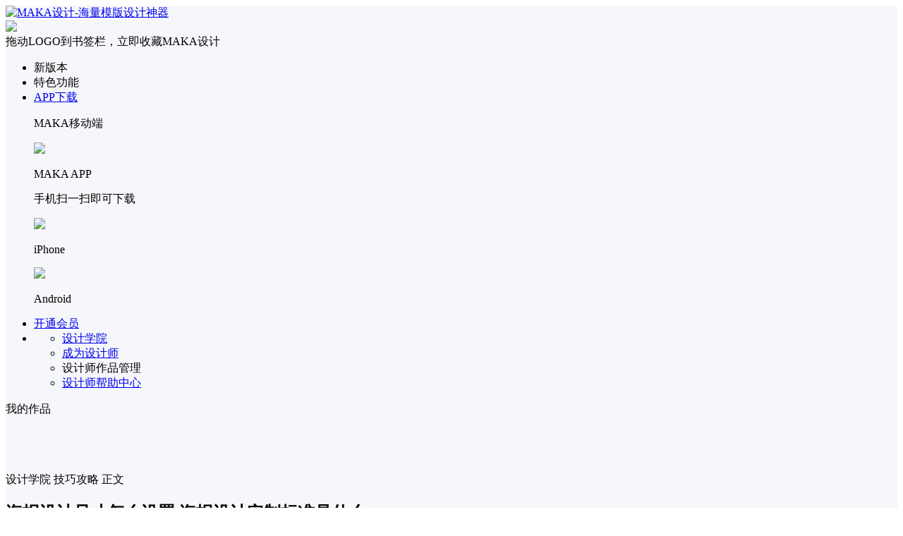

--- FILE ---
content_type: text/html; charset=utf-8
request_url: https://www.maka.im/baike/11703.html
body_size: 14784
content:
<!doctype html>
<html data-n-head-ssr>
<head>
<title>海报设计尺寸怎么设置  海报设计定制标准是什么_MAKA设计学院</title><meta data-n-head="ssr" data-hid="description" name="description" content="现在各行各业都会运用海报来实现推广宣传的目的，然而市面上的海报尺寸大小却各不相同，你是不是也迷惑于应该如何设置尺寸才对呢？不用着急，MAKA小编这就详细告诉你！"><meta data-n-head="ssr" data-hid="keywords" name="keywords" content="海报设计尺寸,海报设计,海报"><meta data-n-head="ssr" charset="utf-8"><meta data-n-head="ssr" name="viewport" content="width=device-width, initial-scale=1"><meta data-n-head="ssr" name="renderer" content="webkit"><meta data-n-head="ssr" http-equiv="X-UA-Compatible" content="IE=edge,chrome=1"><meta data-n-head="ssr" name="baidu-site-verification" content="IR7k5brZFj"><meta data-n-head="ssr" name="360-site-verification" content="5cb0135dbcbcf814448966e987978271"><meta data-n-head="ssr" name="sogou_site_verification" content="wtft9B8r75"><meta data-n-head="ssr" name="shenma-site-verification" content="0250176d083ef8c0dc55adfe86d80fb7_1502160136"><link data-n-head="ssr" rel="dns-prefetch" href="https://sensor-push.maka.im"><link data-n-head="ssr" rel="dns-prefetch" href="https://hm.baidu.com"><link data-n-head="ssr" rel="icon" type="image/x-icon" href="https://img1.maka.im/favicon.ico"><script data-n-head="ssr" src="/js/script.js"></script><script data-n-head="ssr" src="/js/script-prod.js"></script><script data-n-head="ssr" src="https://res.maka.im/assets/sensordata/sensorsdata.min.js"></script><script data-n-head="ssr" src="/js/initSentry.js"></script><script data-n-head="ssr">
      (function(){
        var bp = document.createElement('script');
        var curProtocol = window.location.protocol.split(':')[0];
        if (curProtocol === 'https'){
          bp.src = 'https://zz.bdstatic.com/linksubmit/push.js';
        }
        else{
          bp.src = 'http://push.zhanzhang.baidu.com/push.js';
        }
        var s = document.getElementsByTagName("script")[0];
        s.parentNode.insertBefore(bp, s);
      })();
      </script><script data-n-head="ssr">
      var _hmt = _hmt || [];
      (function() {
        var hm = document.createElement("script");
        hm.src = "https://hm.baidu.com/hm.js?55f0d859feb3805d726740a3e6b039d6";
        var s = document.getElementsByTagName("script")[0]; 
        s.parentNode.insertBefore(hm, s);
      })();
      </script><script data-n-head="ssr" src="https://www.googletagmanager.com/gtag/js?id=G-5319RHCMGC"></script><script data-n-head="ssr" id="google-analytics" strategy="afterInteractive"> window.dataLayer = window.dataLayer || [];
      function gtag() { dataLayer.push(arguments); }
      gtag('js', new Date());
  
      gtag('config', 'G-5319RHCMGC');</script><link rel="preload" href="https://res.maka.im/cdn/store4/release/prod-3e545e5874b328e6.js" as="script"><link rel="preload" href="https://res.maka.im/cdn/store4/release/prod-6f4160edf2cf4a3f.js" as="script"><link rel="preload" href="https://res.maka.im/cdn/store4/release/prod-8261502094060359.css" as="style"><link rel="preload" href="https://res.maka.im/cdn/store4/release/prod-460e4044d8d3fc23.js" as="script"><link rel="preload" href="https://res.maka.im/cdn/store4/release/prod-07cb5f7f12d89fec.css" as="style"><link rel="preload" href="https://res.maka.im/cdn/store4/release/prod-26f803ec2db698e7.js" as="script"><link rel="preload" href="https://res.maka.im/cdn/store4/release/prod-3b08ef7eb6735969.css" as="style"><link rel="preload" href="https://res.maka.im/cdn/store4/release/prod-16e525dd71352549.js" as="script"><link rel="preload" href="https://res.maka.im/cdn/store4/release/prod-e57bbbcff1d5fb17.css" as="style"><link rel="preload" href="https://res.maka.im/cdn/store4/release/prod-99248447c790b5d2.js" as="script"><link rel="preload" href="https://res.maka.im/cdn/store4/release/prod-b613bbb226f4cd85.css" as="style"><link rel="preload" href="https://res.maka.im/cdn/store4/release/prod-9b3f9b61373d0f4e.js" as="script"><link rel="stylesheet" href="https://res.maka.im/cdn/store4/release/prod-8261502094060359.css"><link rel="stylesheet" href="https://res.maka.im/cdn/store4/release/prod-07cb5f7f12d89fec.css"><link rel="stylesheet" href="https://res.maka.im/cdn/store4/release/prod-3b08ef7eb6735969.css"><link rel="stylesheet" href="https://res.maka.im/cdn/store4/release/prod-e57bbbcff1d5fb17.css"><link rel="stylesheet" href="https://res.maka.im/cdn/store4/release/prod-b613bbb226f4cd85.css">
</head>
<body class="webp" data-n-head="%7B%22class%22:%7B%22ssr%22:%5B%22webp%22%5D%7D%7D">
<div data-server-rendered="true" id="__nuxt"><!----><div id="__layout"><div class="app" style="background-color:#F5F7FA;" data-v-3016e59b><div class="app-header-wrapper" data-v-3016e59b><!----> <div class="app-header" data-v-00952861 data-v-3016e59b><div class="app-header-left" data-v-00952861><div class="maka-logo" data-v-00952861><a href="/" title="MAKA官网" data-v-00952861><img src="https://res.maka.im/platV5Cms/homepage/icon/Group22%402x.png?x-oss-process=image/format,webp" alt="MAKA设计-海量模版设计神器" data-v-00952861></a> <div class="favorites-guide-mask" data-v-00952861><img src="https://res.maka.im/assets/store4/header/favorites_guide_arrow_v2.png" class="arrow" data-v-00952861> <div class="content" data-v-00952861>拖动LOGO到书签栏，立即收藏MAKA设计</div></div></div></div> <div class="app-header-center between" data-v-00952861><ul class="maka-nav" data-v-00952861 data-v-00952861><li class="task-hall-btn" data-v-00952861>
          新版本
        </li> <!----> <li data-v-00952861><span data-v-00952861><a title="特色功能" data-v-00952861>
              特色功能
            </a> <div class="mk-popover mk-popover-bottom-center no-padding template-category"><div class="mk-popover-main"><div class="mk-popover-arrow"></div><div class="mk-popover-wrapper"><!----><div class="mk-popover-content"><div class="tabs" data-v-6c39cdb2 data-v-00952861><div class="tabs-header" data-v-6c39cdb2></div> <div class="tabs-body" data-v-6c39cdb2></div></div></div></div></div></div></span></li> <li data-v-00952861><span data-v-00952861><a href="https://www.maka.im/download.html" title="APP下载" data-v-00952861>
              APP下载
            </a> <div class="mk-popover mk-popover-bottom-center no-padding template-category"><div class="mk-popover-main"><div class="mk-popover-arrow"></div><div class="mk-popover-wrapper"><!----><div class="mk-popover-content"><div class="app-download" data-v-233105f7 data-v-00952861><p class="title" data-v-233105f7>MAKA移动端</p> <img src="https://res.maka.im/cdn/store4/release/prod-img/888acb80.png" class="qr-code" data-v-233105f7> <p class="tit" data-v-233105f7>MAKA APP</p> <p class="desc" data-v-233105f7>手机扫一扫即可下载</p> <div class="device" data-v-233105f7><div class="device-item" data-v-233105f7><img src="https://res.maka.im/cdn/store4/release/prod-img/2dc45a4f.png" data-v-233105f7> <p class="desc" data-v-233105f7>iPhone</p></div> <div class="device-item" data-v-233105f7><img src="https://res.maka.im/cdn/store4/release/prod-img/a57cf20f.png" data-v-233105f7> <p class="desc" data-v-233105f7>Android</p></div></div></div></div></div></div></div></span></li> <li data-track="{&quot;name&quot;:&quot;home_tab_vip&quot;,&quot;data&quot;:&quot;vip_entry_show&quot;}" class="to-vip" data-v-00952861><span data-v-00952861><a href=" https://www.maka.im/mk-web-store-v7/makapc/vip-personal" title="开通会员" data-v-00952861>
              开通会员
            </a><div class="mk-popover mk-popover-bottom-center no-padding template-category vip-poppver"><div class="mk-popover-main"><div class="mk-popover-arrow"></div><div class="mk-popover-wrapper"><!----><div class="mk-popover-content"></div></div></div></div></span> <div class="badge" style="display:none;" data-v-00952861><span data-v-00952861></span> <span class="badge_arr" style="border-color:transparent undefined;" data-v-00952861></span></div></li> <li data-v-00952861><span data-v-00952861><a data-v-00952861><span class="admin-icon admin-icon-more" data-v-00952861></span></a> <div class="mk-popover mk-popover-bottom-center no-padding "><div class="mk-popover-main"><div class="mk-popover-arrow"></div><div class="mk-popover-wrapper"><!----><div class="mk-popover-content"><div class="mk-menu" data-v-00952861><ul><li class="mk-menu-item"><a href="https://www.maka.im/baike" target="_blank"><i class="mk-menu-item-icon mk-icon mk-icon-shejixueyuan1"></i><!----><!----><span class="mk-menu-item-title">设计学院</span><!----></a></li><li class="mk-menu-item"><a href="https://www.maka.im/workspace/landingPage"><i class="mk-menu-item-icon mk-icon mk-icon-kehuduanxiazai"></i><!----><!----><span class="mk-menu-item-title">成为设计师</span><!----></a></li><li class="mk-menu-item"><a><i class="mk-menu-item-icon mk-icon mk-icon-woshishejishicopy"></i><!----><!----><span class="mk-menu-item-title">设计师作品管理</span><!----></a></li><li class="mk-menu-item"><a href="https://maka.s2.udesk.cn/hc/categories/16507" target="_blank"><i class="mk-menu-item-icon mk-icon mk-icon-helpcopy1x"></i><!----><!----><span class="mk-menu-item-title">设计师帮助中心</span><!----></a></li></ul></div></div></div></div></div></span></li></ul></div> <div class="app-header-right" data-v-00952861><div class="right-nav" data-v-00952861><!----> <div class="btn work-btn" data-v-00952861><span class="work-title" data-v-00952861>
          我的作品
        </span></div> <!----><!----><!----></div></div></div></div> <div class="app-main" data-v-3016e59b><!----> <div class="app-content hidden-nav" style="margin-top:79px;display:block;" data-v-3016e59b><div data-v-3016e59b><div class="article-main" data-v-3ed92ecb><div aria-label="Breadcrumb" role="navigation" class="el-breadcrumb maka-school-breadcrumb" data-v-5ccd2726 data-v-3ed92ecb><span class="el-breadcrumb__item" data-v-5ccd2726><span role="link" class="el-breadcrumb__inner is-link">设计学院</span><span role="presentation" class="el-breadcrumb__separator"></span></span> <span class="el-breadcrumb__item" data-v-5ccd2726><span role="link" class="el-breadcrumb__inner is-link">技巧攻略</span><span role="presentation" class="el-breadcrumb__separator"></span></span> <span class="el-breadcrumb__item" data-v-5ccd2726><span role="link" class="el-breadcrumb__inner">正文</span><span role="presentation" class="el-breadcrumb__separator"></span></span></div> <div class="article-content" data-v-3ed92ecb><div class="article-content-left" data-v-3ed92ecb><section data-v-3ed92ecb><h1 class="title" data-v-3ed92ecb>海报设计尺寸怎么设置  海报设计定制标准是什么</h1> <p class="create-time" data-v-3ed92ecb><i class="el-icon-time" data-v-3ed92ecb></i>
          2020-08-04 17:16:57
          <i class="el-icon-view" data-v-3ed92ecb></i>
          2795
        </p> <main class="baike-article-main" data-v-3ed92ecb><p>现在各行各业都会运用<a href="https://www.maka.im/zhinan/haibaosheji" target="_blank">海报</a>来实现推广宣传的目的，然而市面上的海报尺寸大小却各不相同，你是不是也迷惑于应该如何设置尺寸才对呢？不用着急，MAKA小编这就详细告诉你！<br style="text-align: left;"/></p><p><img src="https://img1.maka.im/article/FQDNKP21BE.png" alt="海报设计尺寸怎么设置  海报设计定制标准是什么"></p><p>   <br style="text-align: left;"/></p><p>各种<a href="https://www.maka.im/muban/tag-qiyexuanchuan1?t=2151&sp=330" target="_blank">宣传海报</a>尺寸开数(正度) 尺寸 单位(mm)</p><p>全开 781×1086<br style="text-align: left;"/></p><p>2开 530×760</p><p>3开 362×781</p><p>4开 390×543</p><p>6开 362×390</p><p>8开 271×390</p><p>16开 195×271</p><p>注：成品尺寸=纸张尺寸-修边尺寸</p><p>大度纸张：</p><p>850*1168mm 开数(正度) 尺寸 单位(mm)</p><p>全开 844×1162</p><p>2开 581×844</p><p>3开 387×844</p><p>4开 422×581</p><p>6开 387×422</p><p>8开 290×422</p><p>注：成品尺寸=纸张尺寸-修边尺寸</p><p>海报尺寸可大可小，如要做到抢眼、视觉性强，建议选择大尺寸的海报。海报的主要作用是宣传性，宣传海报一般是张贴在商场、写字楼广场等量集中的地方，从而达到吸引顾客眼球、促进消费的目的。大尺寸的海报可以做到长宽都在一米以上，这样可以张贴在很远的位置也能很容易看清楚。一般大小会根据以下几点来定：</p><p><br style="text-align: left;"/></p><p>1、现场的适合尺寸<br style="text-align: left;"/></p><p>这要求设计人员有一定的判断能力，象丛老师说的一样，这需要从现场的多方面来考虑。</p><p>2、客户的要求<br style="text-align: left;"/></p><p>这点往往是相当重要的，因为客户是最终为你的海报付款的人。一般他会从价格上考虑很多，但也不是绝对的。设计人员也应该有一副不错的口才，如何能让本来就在宣传上吝啬的老板花大价钱购买其实他本该需要的海报。这点是经验的积累，也是考验设计人员专业知识的表现哦~!</p><p>PS</p><p>宣传海报尺寸</p><p>通常是大度四开(420*570mm)或对开(860*570mm)较多，这些是按照标准纸张开度设计尺寸，非标准尺寸在制作海报过程中可能会浪费纸张，因此单价可能会稍贵一点。</p><p>宣传海报尺寸在设计前一般就会说明，这样设计师才会根据具体的尺寸做合理的布局和设计。如果没经验或是不会确定宣传海报尺寸，可以使用MAKA海报<a href="https://www.maka.im/muban" target="_blank">设计模版</a>，都是按照标准尺寸设置的专业模版哦。</p><p><br style="text-align: left;"/></p><p>以上就是MAKA小编总结的<a href="https://www.maka.im/zhinan/haibaosheji" target="_blank">海报设计</a>尺寸标准，相信你现在一定知道怎么做了！如果你现在还是无从下手，不妨现在进入 MAKA 在线制作平台（ <a href="https://www.maka.im" target="_blank">https://maka.im</a>/ ），海量海报设计模板供你在线编辑，并且已经根据不同运用场景为你设置好了尺寸，快来试试吧！</p></main> <p class="article-footer-line" data-v-3ed92ecb></p> <b class="tags" data-v-3ed92ecb><span data-v-3ed92ecb>标签:</span> <a href="https://www.maka.im/baike/tag-海报设计尺寸" target="_blank" class="tag-detail" data-v-3ed92ecb>
            海报设计尺寸
          </a><a href="https://www.maka.im/baike/tag-海报设计" target="_blank" class="tag-detail" data-v-3ed92ecb>
            海报设计
          </a><a href="https://www.maka.im/baike/tag-海报" target="_blank" class="tag-detail" data-v-3ed92ecb>
            海报
          </a></b> <small class="declaration" data-v-3ed92ecb>
          除非特别注明，所有报道中出现的商标及图像版权属于其合法持有人所有，本站仅供传递信息之用，非商务用途。如有侵犯到您的权益请及时告知，本站将及时删除。详情请参考本站免责声明，转载本文请保留本站的完整链接。
          <i class="el-icon-warning" data-v-3ed92ecb></i></small></section> <aside class="next-prev-article" data-v-3ed92ecb><div class="title-parent" data-v-3ed92ecb><span class="mk-icon mk-icon-arrow-left" data-v-3ed92ecb></span> <span class="preOrNext" data-v-3ed92ecb>上一篇</span> <a href="https://www.maka.im/baike/11702.html" title="海报设计尺寸参考 最全的海报尺寸在这里" target="_blank" class="title" data-v-3ed92ecb>海报设计尺寸参考 最全的海报尺寸在这里</a></div> <div class="title-parent" data-v-3ed92ecb><a href="https://www.maka.im/baike/11704.html" title="海报设计尺寸大全 一篇文章教你选对海报尺寸" target="_blank" class="title" data-v-3ed92ecb>海报设计尺寸大全 一篇文章教你选对海报尺寸</a> <span class="preOrNext" data-v-3ed92ecb>下一篇</span> <span class="mk-icon mk-icon-arrow-right" data-v-3ed92ecb></span></div></aside> <article class="recommend-article-main" data-v-3ed92ecb><div class="recommend-article" data-v-15ac743a data-v-3ed92ecb><h2 data-v-15ac743a>相关推荐</h2> <div class="article-card-list" data-v-15ac743a><div class="article-card" data-v-c9fb6c5a data-v-15ac743a><a href="https://www.maka.im/baike/11721.html" title="展架设计尺寸知识科普 海报设计尺寸都有哪些" target="_blank" class="thumb" data-v-c9fb6c5a><img src="https://img2.maka.im/article/FQDNKWL8N8.png" alt="展架设计尺寸知识科普 海报设计尺寸都有哪些" data-qazy="true" data-v-c9fb6c5a></a> <a href="https://www.maka.im/baike/11721.html" title="展架设计尺寸知识科普 海报设计尺寸都有哪些" target="_blank" class="title" data-v-c9fb6c5a>
    展架设计尺寸知识科普 海报设计尺寸都有哪些
  </a> <span class="tag" data-v-c9fb6c5a>
    展架
  </span></div><div class="article-card" data-v-c9fb6c5a data-v-15ac743a><a href="https://www.maka.im/baike/11709.html" title="海报设计尺寸分享 这些有关尺寸的小知识你都知道吗" target="_blank" class="thumb" data-v-c9fb6c5a><img src="https://img2.maka.im/article/FQDNKPQ7VP.png" alt="海报设计尺寸分享 这些有关尺寸的小知识你都知道吗" data-qazy="true" data-v-c9fb6c5a></a> <a href="https://www.maka.im/baike/11709.html" title="海报设计尺寸分享 这些有关尺寸的小知识你都知道吗" target="_blank" class="title" data-v-c9fb6c5a>
    海报设计尺寸分享 这些有关尺寸的小知识你都知道吗
  </a> <span class="tag" data-v-c9fb6c5a>
    海报
  </span></div><div class="article-card" data-v-c9fb6c5a data-v-15ac743a><a href="https://www.maka.im/baike/11708.html" title="海报设计尺寸分享 这些具体的数值你应该要知道" target="_blank" class="thumb" data-v-c9fb6c5a><img src="https://img2.maka.im/article/FQDNKPUT1C.png" alt="海报设计尺寸分享 这些具体的数值你应该要知道" data-qazy="true" data-v-c9fb6c5a></a> <a href="https://www.maka.im/baike/11708.html" title="海报设计尺寸分享 这些具体的数值你应该要知道" target="_blank" class="title" data-v-c9fb6c5a>
    海报设计尺寸分享 这些具体的数值你应该要知道
  </a> <span class="tag" data-v-c9fb6c5a>
    海报
  </span></div><div class="article-card" data-v-c9fb6c5a data-v-15ac743a><a href="https://www.maka.im/baike/11706.html" title="海报设计尺寸分享 不同类型海报的尺寸都在这" target="_blank" class="thumb" data-v-c9fb6c5a><img src="https://img2.maka.im/article/FQDNKPYFUJ.png" alt="海报设计尺寸分享 不同类型海报的尺寸都在这" data-qazy="true" data-v-c9fb6c5a></a> <a href="https://www.maka.im/baike/11706.html" title="海报设计尺寸分享 不同类型海报的尺寸都在这" target="_blank" class="title" data-v-c9fb6c5a>
    海报设计尺寸分享 不同类型海报的尺寸都在这
  </a> <span class="tag" data-v-c9fb6c5a>
    海报
  </span></div><div class="article-card" data-v-c9fb6c5a data-v-15ac743a><a href="https://www.maka.im/baike/11705.html" title="易拉宝海报设计尺寸标准  X展架海报设计尺寸标准" target="_blank" class="thumb" data-v-c9fb6c5a><img src="https://img2.maka.im/article/FQDNKPJMV2.png" alt="易拉宝海报设计尺寸标准  X展架海报设计尺寸标准" data-qazy="true" data-v-c9fb6c5a></a> <a href="https://www.maka.im/baike/11705.html" title="易拉宝海报设计尺寸标准  X展架海报设计尺寸标准" target="_blank" class="title" data-v-c9fb6c5a>
    易拉宝海报设计尺寸标准  X展架海报设计尺寸标准
  </a> <span class="tag" data-v-c9fb6c5a>
    海报
  </span></div><div class="article-card" data-v-c9fb6c5a data-v-15ac743a><a href="https://www.maka.im/baike/11704.html" title="海报设计尺寸大全 一篇文章教你选对海报尺寸" target="_blank" class="thumb" data-v-c9fb6c5a><img src="https://img2.maka.im/article/FQDNKP6RRX.png" alt="海报设计尺寸大全 一篇文章教你选对海报尺寸" data-qazy="true" data-v-c9fb6c5a></a> <a href="https://www.maka.im/baike/11704.html" title="海报设计尺寸大全 一篇文章教你选对海报尺寸" target="_blank" class="title" data-v-c9fb6c5a>
    海报设计尺寸大全 一篇文章教你选对海报尺寸
  </a> <span class="tag" data-v-c9fb6c5a>
    海报
  </span></div></div></div></article></div> <article class="article-content-right" data-v-3ed92ecb><div class="new-articles" data-v-c09aa51c data-v-3ed92ecb><div class="title" data-v-c09aa51c><h2 data-v-c09aa51c>最近更新</h2> <div class="more" data-v-c09aa51c><span data-v-c09aa51c>换一换</span> <span class="mk-icon mk-icon-huanyihuan" data-v-c09aa51c></span></div></div> <div class="article-card" data-v-c9fb6c5a data-v-c09aa51c><a href="https://www.maka.im/baike/13606.html" title="书籍封面尺寸的重要性与选择" target="_blank" class="thumb" data-v-c9fb6c5a><img src="https://img2.maka.im/article/GO1L3PDT6O.jpg" alt="书籍封面尺寸的重要性与选择" data-qazy="true" data-v-c9fb6c5a></a> <a href="https://www.maka.im/baike/13606.html" title="书籍封面尺寸的重要性与选择" target="_blank" class="title" data-v-c9fb6c5a>
    书籍封面尺寸的重要性与选择
  </a> <!----></div><div class="article-card" data-v-c9fb6c5a data-v-c09aa51c><a href="https://www.maka.im/baike/13604.html" title="招生海报如何做，可以更吸引家长？" target="_blank" class="thumb" data-v-c9fb6c5a><img src="https://img2.maka.im/article/GK7LTFLFIU.png" alt="招生海报如何做，可以更吸引家长？" data-qazy="true" data-v-c9fb6c5a></a> <a href="https://www.maka.im/baike/13604.html" title="招生海报如何做，可以更吸引家长？" target="_blank" class="title" data-v-c9fb6c5a>
    招生海报如何做，可以更吸引家长？
  </a> <span class="tag" data-v-c9fb6c5a>
    如何吸引家长
  </span></div><div class="article-card" data-v-c9fb6c5a data-v-c09aa51c><a href="https://www.maka.im/baike/13603.html" title="一般招聘海报用什么app做 什么app做招聘海报最快捷" target="_blank" class="thumb" data-v-c9fb6c5a><img src="https://img2.maka.im/article/GK7M143ZRJ.png" alt="一般招聘海报用什么app做 什么app做招聘海报最快捷" data-qazy="true" data-v-c9fb6c5a></a> <a href="https://www.maka.im/baike/13603.html" title="一般招聘海报用什么app做 什么app做招聘海报最快捷" target="_blank" class="title" data-v-c9fb6c5a>
    一般招聘海报用什么app做 什么app做招聘海报最快捷
  </a> <span class="tag" data-v-c9fb6c5a>
    招聘海报
  </span></div></div> <div class="article-rank-main article-rank no-school-index" data-v-43efff58 data-v-3ed92ecb><h2 data-v-43efff58>文章排行<span data-v-43efff58>本月排行</span></h2> <div class="article-list" data-v-43efff58><div class="article-hot-big" data-v-43efff58><a href="https://www.maka.im/baike/10298.html" title="kv海报尺寸一般是多少 常见kv海报设计尺寸规范" target="_blank" class="thumb" data-v-43efff58><img src="https://img2.maka.im/article/FQDN6XOLS3.png?x-oss-process=image/format,webp" alt="kv海报尺寸一般是多少 常见kv海报设计尺寸规范" data-qazy="true" class="thumb-img" data-v-43efff58> <img alt="kv海报尺寸一般是多少 常见kv海报设计尺寸规范" src="https://res.maka.im/assets/store4/school/article-card/01@2x.png?x-oss-process=image/format,webp" data-qazy="true" class="tag-img" data-v-43efff58></a> <a href="https://www.maka.im/baike/10298.html" title="kv海报尺寸一般是多少 常见kv海报设计尺寸规范" target="_blank" class="desc" data-v-43efff58><span data-v-43efff58>
            kv海报尺寸一般是多少 常见kv海报设计尺寸规范
          </span></a></div><div class="article-hot-big" data-v-43efff58><a href="https://www.maka.im/baike/13477.html" title="手机全屏海报尺寸一般是多少？手机全屏海报尺寸介绍" target="_blank" class="thumb" data-v-43efff58><img src="https://img2.maka.im/article/G2R5FDKTFP.png?x-oss-process=image/format,webp" alt="手机全屏海报尺寸一般是多少？手机全屏海报尺寸介绍" data-qazy="true" class="thumb-img" data-v-43efff58> <img alt="手机全屏海报尺寸一般是多少？手机全屏海报尺寸介绍" src="https://res.maka.im/assets/store4/school/article-card/02@2x.png?x-oss-process=image/format,webp" data-qazy="true" class="tag-img" data-v-43efff58></a> <a href="https://www.maka.im/baike/13477.html" title="手机全屏海报尺寸一般是多少？手机全屏海报尺寸介绍" target="_blank" class="desc" data-v-43efff58><span data-v-43efff58>
            手机全屏海报尺寸一般是多少？手机全屏海报尺寸介绍
          </span></a></div><div class="article-hot-big" data-v-43efff58><a href="https://www.maka.im/baike/13474.html" title="微信公众号首图图片尺寸是多少？常见的微信公众号首图图片模板" target="_blank" class="thumb" data-v-43efff58><img src="https://img2.maka.im/article/G2NYYXFPTX.jpg?x-oss-process=image/format,webp" alt="微信公众号首图图片尺寸是多少？常见的微信公众号首图图片模板" data-qazy="true" class="thumb-img" data-v-43efff58> <img alt="微信公众号首图图片尺寸是多少？常见的微信公众号首图图片模板" src="https://res.maka.im/assets/store4/school/article-card/03@2x.png?x-oss-process=image/format,webp" data-qazy="true" class="tag-img" data-v-43efff58></a> <a href="https://www.maka.im/baike/13474.html" title="微信公众号首图图片尺寸是多少？常见的微信公众号首图图片模板" target="_blank" class="desc" data-v-43efff58><span data-v-43efff58>
            微信公众号首图图片尺寸是多少？常见的微信公众号首图图片模板
          </span></a></div><div class="article-hot-small" data-v-43efff58><a href="https://www.maka.im/baike/13495.html" title="朋友圈背景图尺寸多少合适,朋友圈背景图尺寸介绍" target="_blank" class="thumb" data-v-43efff58><img src="https://img2.maka.im/article/G44LKHRT3D.png?x-oss-process=image/format,webp" alt="朋友圈背景图尺寸多少合适,朋友圈背景图尺寸介绍" data-qazy="true" class="thumb-img" data-v-43efff58> <!----></a> <a href="https://www.maka.im/baike/13495.html" title="朋友圈背景图尺寸多少合适,朋友圈背景图尺寸介绍" target="_blank" class="desc" data-v-43efff58><span data-v-43efff58>
            朋友圈背景图尺寸多少合适,朋友圈背景图尺寸介绍
          </span></a></div><div class="article-hot-small" data-v-43efff58><a href="https://www.maka.im/baike/10296.html" title="手机海报谁尺寸规范 朋友圈海报设计尺寸一般是多少" target="_blank" class="thumb" data-v-43efff58><img src="https://img2.maka.im/article/FQDN6XPYGI.png?x-oss-process=image/format,webp" alt="手机海报谁尺寸规范 朋友圈海报设计尺寸一般是多少" data-qazy="true" class="thumb-img" data-v-43efff58> <!----></a> <a href="https://www.maka.im/baike/10296.html" title="手机海报谁尺寸规范 朋友圈海报设计尺寸一般是多少" target="_blank" class="desc" data-v-43efff58><span data-v-43efff58>
            手机海报谁尺寸规范 朋友圈海报设计尺寸一般是多少
          </span></a></div><div class="article-hot-small" data-v-43efff58><a href="https://www.maka.im/baike/13606.html" title="书籍封面尺寸的重要性与选择" target="_blank" class="thumb" data-v-43efff58><img src="https://img2.maka.im/article/GO1L3PDT6O.jpg?x-oss-process=image/format,webp" alt="书籍封面尺寸的重要性与选择" data-qazy="true" class="thumb-img" data-v-43efff58> <!----></a> <a href="https://www.maka.im/baike/13606.html" title="书籍封面尺寸的重要性与选择" target="_blank" class="desc" data-v-43efff58><span data-v-43efff58>
            书籍封面尺寸的重要性与选择
          </span></a></div><div class="article-hot-small" data-v-43efff58><a href="https://www.maka.im/baike/12937.html" title="微信二维码设计干货  怎么做才能提升扫码率" target="_blank" class="thumb" data-v-43efff58><img src="https://img2.maka.im/article/FQDNU5H015.png?x-oss-process=image/format,webp" alt="微信二维码设计干货  怎么做才能提升扫码率" data-qazy="true" class="thumb-img" data-v-43efff58> <!----></a> <a href="https://www.maka.im/baike/12937.html" title="微信二维码设计干货  怎么做才能提升扫码率" target="_blank" class="desc" data-v-43efff58><span data-v-43efff58>
            微信二维码设计干货  怎么做才能提升扫码率
          </span></a></div><div class="article-hot-small" data-v-43efff58><a href="https://www.maka.im/baike/10012.html" title="大气开业海报文案怎么写 大气开业海报文案套路" target="_blank" class="thumb" data-v-43efff58><img src="https://img2.maka.im/article/FQDN4UVY4C.png?x-oss-process=image/format,webp" alt="大气开业海报文案怎么写 大气开业海报文案套路" data-qazy="true" class="thumb-img" data-v-43efff58> <!----></a> <a href="https://www.maka.im/baike/10012.html" title="大气开业海报文案怎么写 大气开业海报文案套路" target="_blank" class="desc" data-v-43efff58><span data-v-43efff58>
            大气开业海报文案怎么写 大气开业海报文案套路
          </span></a></div><div class="article-hot-small" data-v-43efff58><a href="https://www.maka.im/baike/10959.html" title="优惠券设计尺寸分享 一般的优惠券有哪些尺寸？" target="_blank" class="thumb" data-v-43efff58><img src="https://img2.maka.im/article/FQDNCPC8C9.png?x-oss-process=image/format,webp" alt="优惠券设计尺寸分享 一般的优惠券有哪些尺寸？" data-qazy="true" class="thumb-img" data-v-43efff58> <!----></a> <a href="https://www.maka.im/baike/10959.html" title="优惠券设计尺寸分享 一般的优惠券有哪些尺寸？" target="_blank" class="desc" data-v-43efff58><span data-v-43efff58>
            优惠券设计尺寸分享 一般的优惠券有哪些尺寸？
          </span></a></div><div class="article-hot-small" data-v-43efff58><a href="https://www.maka.im/baike/10017.html" title="复古开业海报怎么做 手机三分钟制作流程教学" target="_blank" class="thumb" data-v-43efff58><img src="https://img2.maka.im/article/FQDN4X33JF.png?x-oss-process=image/format,webp" alt="复古开业海报怎么做 手机三分钟制作流程教学" data-qazy="true" class="thumb-img" data-v-43efff58> <!----></a> <a href="https://www.maka.im/baike/10017.html" title="复古开业海报怎么做 手机三分钟制作流程教学" target="_blank" class="desc" data-v-43efff58><span data-v-43efff58>
            复古开业海报怎么做 手机三分钟制作流程教学
          </span></a></div></div> <a href="https://www.maka.im/baike" title="更多设计百科文章" target="_blank" class="to-school" data-v-43efff58>
    更多设计百科文章&gt;&gt;
  </a></div> <div class="rootPanel article-tags" data-v-c85b2b7e data-v-3ed92ecb><span data-v-c85b2b7e>热门标签</span> <div class="list" data-v-c85b2b7e></div></div></article></div></div> <!----></div></div></div> <div class="app-footer-wrapper" data-v-3016e59b><div class="footer" data-v-b9c9f71e data-v-3016e59b><div class="footer-main" data-v-b9c9f71e><div class="footer-nav-list" data-v-b9c9f71e><div class="footer-nav-item" data-v-b9c9f71e><p data-v-b9c9f71e>关于MAKA</p> <ul data-v-b9c9f71e><li data-v-b9c9f71e><a href="https://www.maka.im/joinus.html" rel="nofollow" target="_blank" title="公司简介" data-v-b9c9f71e>公司简介</a></li> <li data-v-b9c9f71e><a href="https://www.maka.im/partners.html" rel="nofollow" target="_blank" title="合作伙伴" data-v-b9c9f71e>合作伙伴</a></li> <li data-v-b9c9f71e><a href="https://www.maka.im/app/member-policy.html" target="_blank" rel="noopener noreferrer" title="服务条款" data-v-b9c9f71e>服务条款</a></li> <li data-v-b9c9f71e><a href="https://www.maka.im/datastory/privacy/privacy.html" target="_blank" rel="noopener noreferrer" title="隐私协议" data-v-b9c9f71e>隐私协议</a></li> <li data-v-b9c9f71e><a href="https://img1.maka.im/assets/licences/%E8%90%A5%E4%B8%9A%E6%89%A7%E7%85%A7%E5%89%AF%E6%9C%AC-MAKA.pdf" target="_blank" rel="noopener noreferrer " title="营业执照" data-v-b9c9f71e>营业执照</a></li> <li data-v-b9c9f71e><a href="https://www.maka.im/joinus.html" rel="nofollow" target="_blank" title="加入MAKA" data-v-b9c9f71e>加入MAKA</a></li></ul></div> <div class="footer-nav-item" data-v-b9c9f71e><p data-v-b9c9f71e>使用指南</p> <ul data-v-b9c9f71e><li data-v-b9c9f71e><a href="https://support.qq.com/products/162011/faqs-more?clientInfo=web&clientVersion=Mozilla%2F5.0+%28Macintosh%3B+Intel+Mac+OS+X+10_14_6%29+AppleWebKit%2F537.36+%28KHTML%2C+like+Gecko%29+Chrome%2F88.0.4324.182+Safari%2F537.36" target="_blank" rel="noopener noreferrer nofollow" title="帮助中心" data-v-b9c9f71e>帮助中心</a></li> <li data-v-b9c9f71e><a href="https://www.maka.im/sitemap.html" target="_blank" title="网站地图" data-v-b9c9f71e>网站地图</a></li> <li data-v-b9c9f71e><a href="https://support.qq.com/products/162011?clientInfo=web&amp;clientVersion=Mozilla%2F5.0+%28Macintosh%3B+Intel+Mac+OS+X+10_14_6%29+AppleWebKit%2F537.36+%28KHTML%2C+like+Gecko%29+Chrome%2F88.0.4324.182+Safari%2F537.36 " target="_blank" title="意见反馈" data-v-b9c9f71e>意见反馈</a></li> <li data-v-b9c9f71e><span data-v-b9c9f71e><div role="tooltip" id="el-popover-9151" aria-hidden="true" class="el-popover el-popper content-popover" style="width:220px;display:none;"><!----><div class="content-code" data-v-b9c9f71e><div class="content-title" data-v-b9c9f71e>联系我的客服</div> <div class="content-tip" data-v-b9c9f71e>微信扫一扫，添加MAKA客服</div> <div class="content-qrcode" data-v-b9c9f71e><img src="" alt="联系我的客服" data-v-b9c9f71e></div></div> </div><span class="content-link" data-v-b9c9f71e>在线客服</span></span></li></ul></div> <div class="footer-nav-item" data-v-b9c9f71e><p data-v-b9c9f71e>设计学院</p> <ul data-v-b9c9f71e></ul></div> <div class="footer-nav-item" data-v-b9c9f71e><p data-v-b9c9f71e>特色功能</p> <ul class="list" data-v-b9c9f71e></ul></div> <div class="footer-nav-item" data-v-b9c9f71e><p data-v-b9c9f71e>更多</p> <ul data-v-b9c9f71e><li data-v-b9c9f71e><a href="https://www.maka.im/download.html" title="APP下载" data-v-b9c9f71e>APP下载</a></li> <li data-v-b9c9f71e><a href="https://www.maka.im/xuanshang/rewardIndex" target="_blank" title="定制设计" data-v-b9c9f71e>定制设计</a></li> <li data-v-b9c9f71e><a href="https://www.maka.im/vip-personal.html" target="_blank" title="MAKA个人会员" class="footerOpenVip" data-v-b9c9f71e>MAKA个人会员</a></li> <li data-v-b9c9f71e><a href="https://www.maka.im/vip-company.html" target="_blank" title="MAKA企业会员" data-v-b9c9f71e>MAKA企业会员</a></li> <li data-v-b9c9f71e><a href="https://www.maka.im/designers-recruit.html" target="_blank" title="设计师招募" data-v-b9c9f71e>设计师招募</a></li></ul></div> <div class="template-category" style="display:;" data-v-b9c9f71e><span data-v-b9c9f71e><a href="https://www.maka.im/muban" title="模板中心" data-v-b9c9f71e><span data-v-b9c9f71e>
              模板中心
              <i class="icon-i_arrow_12" data-v-b9c9f71e></i></span></a> <div class="mk-popover mk-popover-bottom-left template-category no-padding"><div class="mk-popover-main"><div class="mk-popover-arrow"></div><div class="mk-popover-wrapper"><!----><div class="mk-popover-content"><div class="tabs" data-v-5bdc326d data-v-b9c9f71e><div class="tabs-header" data-v-5bdc326d><ul class="tabs-header-list mk-template-menu" data-v-5bdc326d></ul></div> <div class="tabs-body" data-v-5bdc326d></div></div></div></div></div></div></span></div> <div class="footer-nav-item" data-v-b9c9f71e><p data-v-b9c9f71e>联系我们</p> <ul data-v-b9c9f71e><li data-v-b9c9f71e>
            QQ：2363698210
          </li> <li data-v-b9c9f71e>
            热线：400-888-0320
          </li> <li data-v-b9c9f71e>
                  (周一至周五9:00-18:30)
          </li> <li data-v-b9c9f71e>
            邮箱：<a title="邮箱：" href="mailto:business@maka.im" data-v-b9c9f71e>business@maka.im</a></li> <li data-v-b9c9f71e>
            地址：广州市海珠区新港东路620号南丰汇环球展贸中心办公楼1804-1807
          </li></ul></div></div> <div class="footer-qrcode" data-v-b9c9f71e><img src="https://res.maka.im/assets/store3/index/media_platform.jpg?x-oss-process=image/format,webp" alt="公众号二维码" class="qr-image" data-v-b9c9f71e> <span class="text" data-v-b9c9f71e>关注MAKA微信号，立即获<br data-v-b9c9f71e>得最新H5技巧&amp;营销干货！</span></div></div> <div class="padding" data-v-b9c9f71e></div> <div class="footer-bottom" data-v-b9c9f71e><p class="copyright" data-v-b9c9f71e>
      © 2014-2026 码卡（广州）科技有限公司
      <a href="https://beian.miit.gov.cn/" target="_blank" rel="noopener noreferrer nofollow" data-v-b9c9f71e>粤ICP备14001206号</a></p></div></div></div> <div class="template-category" style="display:none;" data-v-3016e59b><span data-v-3016e59b><a href="https://www.maka.im/muban" title="模板中心" data-v-3016e59b><span data-v-3016e59b>
          模板中心
          <i class="icon-i_arrow_12" data-v-3016e59b></i></span></a> <div class="mk-popover mk-popover-bottom-left template-category no-padding"><div class="mk-popover-main"><div class="mk-popover-arrow"></div><div class="mk-popover-wrapper"><!----><div class="mk-popover-content"><div class="tabs" data-v-5bdc326d data-v-3016e59b><div class="tabs-header" data-v-5bdc326d><ul class="tabs-header-list mk-template-menu" data-v-5bdc326d></ul></div> <div class="tabs-body" data-v-5bdc326d></div></div></div></div></div></div></span></div> <!----><!----><!----><!----><!----><!----><!----><!----><!----> <div class="el-dialog__wrapper" style="display:none;" data-v-3016e59b><div role="dialog" aria-modal="true" aria-label="dialog" class="el-dialog invite_editor7_dialog_wrapper" style="margin-top:15vh;width:680px;"><div class="el-dialog__header"><span class="el-dialog__title"></span><!----></div><!----><!----></div></div></div></div></div><script>window.__NUXT__=(function(a,b,c,d,e,f,g,h,i,j,k,l,m,n,o,p,q,r,s,t,u,v,w,x,y,z,A,B,C,D,E,F,G,H,I,J,K,L,M,N,O,P,Q,R,S,T,U,V,W,X,Y,Z){z.id=e;z.name="技巧攻略";z.alias="jiqiaogonglve";z.remark="设计技巧,设计要点,设计攻略";z.title=a;z.description=a;z.keyword="设计技巧,设计攻略,设计要点";z.status=d;z.sort=d;z.create_time="2020-06-09 15:41:45";z.update_time="2020-08-19 21:25:16";return {layout:w,data:[{isTagList:c,isArticle:k,isChannelList:c,articleDetail:{id:11703,title:"海报设计尺寸怎么设置  海报设计定制标准是什么",preview:"https:\u002F\u002Fimg2.maka.im\u002Farticle\u002FFQDNKP2KQO.png",channel_id:e,source:a,source_url:"http:\u002F\u002Fwww.680.com\u002FSheji\u002F1802\u002Fhaibao-97119.html",content:"\u003Cp\u003E现在各行各业都会运用\u003Ca href=\"https:\u002F\u002Fwww.maka.im\u002Fzhinan\u002Fhaibaosheji\" target=\"_blank\"\u003E海报\u003C\u002Fa\u003E来实现推广宣传的目的，然而市面上的海报尺寸大小却各不相同，你是不是也迷惑于应该如何设置尺寸才对呢？不用着急，MAKA小编这就详细告诉你！\u003Cbr style=\"text-align: left;\"\u002F\u003E\u003C\u002Fp\u003E\u003Cp\u003E\u003Cimg src=\"https:\u002F\u002Fimg1.maka.im\u002Farticle\u002FFQDNKP21BE.png\" alt=\"海报设计尺寸怎么设置  海报设计定制标准是什么\"\u003E\u003C\u002Fp\u003E\u003Cp\u003E   \u003Cbr style=\"text-align: left;\"\u002F\u003E\u003C\u002Fp\u003E\u003Cp\u003E各种\u003Ca href=\"https:\u002F\u002Fwww.maka.im\u002Fmuban\u002Ftag-qiyexuanchuan1?t=2151&sp=330\" target=\"_blank\"\u003E宣传海报\u003C\u002Fa\u003E尺寸开数(正度) 尺寸 单位(mm)\u003C\u002Fp\u003E\u003Cp\u003E全开 781×1086\u003Cbr style=\"text-align: left;\"\u002F\u003E\u003C\u002Fp\u003E\u003Cp\u003E2开 530×760\u003C\u002Fp\u003E\u003Cp\u003E3开 362×781\u003C\u002Fp\u003E\u003Cp\u003E4开 390×543\u003C\u002Fp\u003E\u003Cp\u003E6开 362×390\u003C\u002Fp\u003E\u003Cp\u003E8开 271×390\u003C\u002Fp\u003E\u003Cp\u003E16开 195×271\u003C\u002Fp\u003E\u003Cp\u003E注：成品尺寸=纸张尺寸-修边尺寸\u003C\u002Fp\u003E\u003Cp\u003E大度纸张：\u003C\u002Fp\u003E\u003Cp\u003E850*1168mm 开数(正度) 尺寸 单位(mm)\u003C\u002Fp\u003E\u003Cp\u003E全开 844×1162\u003C\u002Fp\u003E\u003Cp\u003E2开 581×844\u003C\u002Fp\u003E\u003Cp\u003E3开 387×844\u003C\u002Fp\u003E\u003Cp\u003E4开 422×581\u003C\u002Fp\u003E\u003Cp\u003E6开 387×422\u003C\u002Fp\u003E\u003Cp\u003E8开 290×422\u003C\u002Fp\u003E\u003Cp\u003E注：成品尺寸=纸张尺寸-修边尺寸\u003C\u002Fp\u003E\u003Cp\u003E海报尺寸可大可小，如要做到抢眼、视觉性强，建议选择大尺寸的海报。海报的主要作用是宣传性，宣传海报一般是张贴在商场、写字楼广场等量集中的地方，从而达到吸引顾客眼球、促进消费的目的。大尺寸的海报可以做到长宽都在一米以上，这样可以张贴在很远的位置也能很容易看清楚。一般大小会根据以下几点来定：\u003C\u002Fp\u003E\u003Cp\u003E\u003Cbr style=\"text-align: left;\"\u002F\u003E\u003C\u002Fp\u003E\u003Cp\u003E1、现场的适合尺寸\u003Cbr style=\"text-align: left;\"\u002F\u003E\u003C\u002Fp\u003E\u003Cp\u003E这要求设计人员有一定的判断能力，象丛老师说的一样，这需要从现场的多方面来考虑。\u003C\u002Fp\u003E\u003Cp\u003E2、客户的要求\u003Cbr style=\"text-align: left;\"\u002F\u003E\u003C\u002Fp\u003E\u003Cp\u003E这点往往是相当重要的，因为客户是最终为你的海报付款的人。一般他会从价格上考虑很多，但也不是绝对的。设计人员也应该有一副不错的口才，如何能让本来就在宣传上吝啬的老板花大价钱购买其实他本该需要的海报。这点是经验的积累，也是考验设计人员专业知识的表现哦~!\u003C\u002Fp\u003E\u003Cp\u003EPS\u003C\u002Fp\u003E\u003Cp\u003E宣传海报尺寸\u003C\u002Fp\u003E\u003Cp\u003E通常是大度四开(420*570mm)或对开(860*570mm)较多，这些是按照标准纸张开度设计尺寸，非标准尺寸在制作海报过程中可能会浪费纸张，因此单价可能会稍贵一点。\u003C\u002Fp\u003E\u003Cp\u003E宣传海报尺寸在设计前一般就会说明，这样设计师才会根据具体的尺寸做合理的布局和设计。如果没经验或是不会确定宣传海报尺寸，可以使用MAKA海报\u003Ca href=\"https:\u002F\u002Fwww.maka.im\u002Fmuban\" target=\"_blank\"\u003E设计模版\u003C\u002Fa\u003E，都是按照标准尺寸设置的专业模版哦。\u003C\u002Fp\u003E\u003Cp\u003E\u003Cbr style=\"text-align: left;\"\u002F\u003E\u003C\u002Fp\u003E\u003Cp\u003E以上就是MAKA小编总结的\u003Ca href=\"https:\u002F\u002Fwww.maka.im\u002Fzhinan\u002Fhaibaosheji\" target=\"_blank\"\u003E海报设计\u003C\u002Fa\u003E尺寸标准，相信你现在一定知道怎么做了！如果你现在还是无从下手，不妨现在进入 MAKA 在线制作平台（ \u003Ca href=\"https:\u002F\u002Fwww.maka.im\" target=\"_blank\"\u003Ehttps:\u002F\u002Fmaka.im\u003C\u002Fa\u003E\u002F ），海量海报设计模板供你在线编辑，并且已经根据不同运用场景为你设置好了尺寸，快来试试吧！\u003C\u002Fp\u003E",status:f,description:"现在各行各业都会运用海报来实现推广宣传的目的，然而市面上的海报尺寸大小却各不相同，你是不是也迷惑于应该如何设置尺寸才对呢？不用着急，MAKA小编这就详细告诉你！",publish_time:"2020-08-04 17:16:57",timing_time:g,create_admin_id:r,publish_admin_id:j,views:2795,show_views:1332,likes:b,sort:b,is_delete:b,create_time:"2020-08-03 14:21:05",update_time:"2025-12-30 19:00:02",tags:[{id:39,name:"海报设计尺寸",remark:a,title:a,description:a,keyword:a,status:d,create_time:x,update_time:x},{id:37,name:"海报设计",remark:a,title:a,description:a,keyword:a,status:d,create_time:y,update_time:y},{id:d,name:l,remark:a,title:a,description:a,keyword:a,status:d,create_time:h,update_time:h}],channel:z,pre_article:{id:11702,title:"海报设计尺寸参考 最全的海报尺寸在这里"},next_article:{id:A,title:B}},lastArticles:[{id:C,title:D,preview:E,channel_id:e,source:a,source_url:a,status:f,description:a,publish_time:F,timing_time:g,create_admin_id:n,publish_admin_id:n,views:G,show_views:H,likes:b,sort:b,is_delete:b,create_time:I,update_time:J,tag:[]},{id:13604,title:"招生海报如何做，可以更吸引家长？",preview:"https:\u002F\u002Fimg2.maka.im\u002Farticle\u002FGK7LTFLFIU.png",channel_id:e,source:a,source_url:a,status:f,description:"对于兴趣班而言，如何让家长对其产生浓厚的兴趣呢？一张吸引人的招生海报将是一个不错的开始。那么，如何设计更有吸引力的兴趣班招生海报呢？一起来看看",publish_time:"2023-04-20 16:07:24",timing_time:g,create_admin_id:o,publish_admin_id:o,views:3216,show_views:1616,likes:b,sort:b,is_delete:b,create_time:s,update_time:"2025-12-26 13:45:02",tag:{id:1176,name:"如何吸引家长",remark:a,title:a,description:a,keyword:a,status:d,create_time:s,update_time:s}},{id:13603,title:"一般招聘海报用什么app做 什么app做招聘海报最快捷",preview:"https:\u002F\u002Fimg2.maka.im\u002Farticle\u002FGK7M143ZRJ.png",channel_id:e,source:a,source_url:a,status:f,description:"招聘海报可以说是公司招聘中的必备利器。固然，如何制作一张让招聘信息一目了然、求职者眼前一亮的招聘海报，那么，一般招聘海报用什么app做呢？一起来看看",publish_time:"2023-04-20 16:07:09",timing_time:g,create_admin_id:o,publish_admin_id:o,views:2983,show_views:1560,likes:b,sort:b,is_delete:b,create_time:"2023-04-20 15:39:28",update_time:t,tag:{id:K,name:"招聘海报",remark:a,title:a,description:a,keyword:a,status:d,create_time:L,update_time:L}}],recommendList:[{id:11721,title:"展架设计尺寸知识科普 海报设计尺寸都有哪些",preview:"https:\u002F\u002Fimg2.maka.im\u002Farticle\u002FFQDNKWL8N8.png",channel_id:e,source:a,source_url:"https:\u002F\u002Fwww.gaoding.com\u002Farticle\u002F4492",status:f,description:"初次设计展架的朋友会经常被展架设计尺寸所困扰，不同的尺寸大小给人的视觉效果不同，那么展架设计尺寸多大才合适呢？MAKA小编今天就来给大家支招",publish_time:"2020-08-04 17:26:52",timing_time:g,create_admin_id:69,publish_admin_id:j,views:4129,show_views:1799,likes:b,sort:b,is_delete:b,create_time:"2020-08-03 14:35:47",update_time:M,tag:{id:250,name:"展架",remark:a,title:a,description:a,keyword:a,status:d,create_time:N,update_time:N}},{id:11709,title:"海报设计尺寸分享 这些有关尺寸的小知识你都知道吗",preview:"https:\u002F\u002Fimg2.maka.im\u002Farticle\u002FFQDNKPQ7VP.png",channel_id:e,source:a,source_url:O,status:f,description:"海报设计尺寸该怎么设定呢？要根据什么内容去选对海报的尺寸？如果你也为海报的尺寸而烦恼，现在就来看看MAKA小编为你准备的海报设计尺寸小知识吧，让烦恼迎刃而解。",publish_time:"2020-08-04 17:19:12",timing_time:g,create_admin_id:p,publish_admin_id:j,views:3165,show_views:1479,likes:b,sort:b,is_delete:b,create_time:"2020-08-03 14:26:02",update_time:P,tag:{id:d,name:l,remark:a,title:a,description:a,keyword:a,status:d,create_time:h,update_time:h}},{id:11708,title:"海报设计尺寸分享 这些具体的数值你应该要知道",preview:"https:\u002F\u002Fimg2.maka.im\u002Farticle\u002FFQDNKPUT1C.png",channel_id:e,source:"百度",source_url:O,status:f,description:"有不少朋友在做海报时都会纠结于尺寸大小的问题，你知道海报的具体尺寸是什么吗？快来看看MAKA小编为你总结的海报设计尺寸数值吧，助你做出优质海报。",publish_time:"2020-08-04 17:19:03",timing_time:g,create_admin_id:p,publish_admin_id:j,views:5490,show_views:1430,likes:b,sort:b,is_delete:b,create_time:"2020-08-03 14:24:48",update_time:"2025-12-26 15:00:02",tag:{id:d,name:l,remark:a,title:a,description:a,keyword:a,status:d,create_time:h,update_time:h}},{id:11706,title:"海报设计尺寸分享 不同类型海报的尺寸都在这",preview:"https:\u002F\u002Fimg2.maka.im\u002Farticle\u002FFQDNKPYFUJ.png",channel_id:e,source:a,source_url:Q,status:f,description:R,publish_time:"2020-08-04 17:18:49",timing_time:g,create_admin_id:p,publish_admin_id:j,views:3117,show_views:1280,likes:b,sort:b,is_delete:b,create_time:"2020-08-03 14:23:16",update_time:P,tag:{id:d,name:l,remark:a,title:a,description:a,keyword:a,status:d,create_time:h,update_time:h}},{id:11705,title:"易拉宝海报设计尺寸标准  X展架海报设计尺寸标准",preview:"https:\u002F\u002Fimg2.maka.im\u002Farticle\u002FFQDNKPJMV2.png",channel_id:e,source:a,source_url:"https:\u002F\u002Fwww.jianshu.com\u002Fp\u002F36acc9087ada   ",status:f,description:"​现在各行各业都会运用海报来实现推广宣传的目的，然而根据使用场景的不同，海报设计的尺寸也不同，你是不是也迷惑于应该如何设置尺寸才对呢？别担心，MAKA小编这就告诉你！",publish_time:"2020-08-04 17:18:44",timing_time:g,create_admin_id:r,publish_admin_id:j,views:3716,show_views:1570,likes:b,sort:b,is_delete:b,create_time:"2020-08-03 14:22:48",update_time:M,tag:{id:d,name:l,remark:a,title:a,description:a,keyword:a,status:d,create_time:h,update_time:h}},{id:A,title:B,preview:"https:\u002F\u002Fimg2.maka.im\u002Farticle\u002FFQDNKP6RRX.png",channel_id:e,source:a,source_url:Q,status:f,description:R,publish_time:"2020-08-04 17:18:38",timing_time:g,create_admin_id:p,publish_admin_id:j,views:5778,show_views:1599,likes:b,sort:b,is_delete:b,create_time:"2020-08-03 14:21:10",update_time:"2025-11-28 02:00:02",tag:{id:d,name:l,remark:a,title:a,description:a,keyword:a,status:d,create_time:h,update_time:h}}]}],fetch:{},error:i,state:{configJson:{},userInfo:{},vipInfo:{},teamAuth:{},teamInfo:{},userBuyedVip:[],industries:[],tempalteCategoryInfo:[],scenes:[],searchHotWords:[],friendLinks:[],advertisements:{homelogo:{id:d,name:"homelogo",jumpUrl:"https:\u002F\u002Fwww.maka.im\u002F",imageUrl:"https:\u002F\u002Fres.maka.im\u002FplatV5Cms\u002Fhomepage\u002Ficon\u002FGroup22%402x.png"},minihomelogo:{id:4,name:"minihomelogo",jumpUrl:"\u002F\u002Fmaka.im",imageUrl:"https:\u002F\u002Fres.maka.im\u002FplatV5Cms\u002Fhomepage\u002Ficon\u002Fmaka%20logo%402x.png"},pc_homepage_top_right_corner:{advertisements:[{layout:"pc_homepage_top_right_corner",size:"300*126",advertisementList:[]}]},homepage_bottom_right_corner_pc:{advertisements:[]}},isFixed:c,toProjectTipVisible:c,modalPreferenceShow:c,modalPreferenceData:{},navList:{},menuList:[{key:"recommend",name:a,needLogin:c,children:[{key:"recommend.best",name:"精选推荐",icon:"https:\u002F\u002Fres.maka.im\u002Fcdn\u002Fstore4\u002Frelease\u002Fimg\u002Frecommend.png",iconActive:"https:\u002F\u002Fres.maka.im\u002Fcdn\u002Fstore4\u002Frelease\u002Fimg\u002Frecommend_selected.png",link:"\u002Fmuban",needLogin:c},{key:"recommend.templateCenter",name:"模板中心",icon:"https:\u002F\u002Fres.maka.im\u002Fcdn\u002Fstore4\u002Frelease\u002Fimg\u002Fcore.png",iconActive:"https:\u002F\u002Fres.maka.im\u002Fcdn\u002Fstore4\u002Frelease\u002Fimg\u002Fcore_selected.png",link:"\u002Fmuban\u002Ft2149.html",needLogin:c},{key:"workspace.create",name:"创建作品",icon:"https:\u002F\u002Fres.maka.im\u002Fcdn\u002Fstore4\u002Frelease\u002Fimg\u002Festablish.png",iconActive:"https:\u002F\u002Fres.maka.im\u002Fcdn\u002Fstore4\u002Frelease\u002Fimg\u002Festablish_selected.png",link:"\u002Fworkspace\u002Fcreate",needLogin:k}]},{key:"workspace",name:"内容管理",needLogin:c,children:[{key:"workspace.work",name:"我的作品",icon:"https:\u002F\u002Fres.maka.im\u002Fcdn\u002Fstore4\u002Frelease\u002Fimg\u002Fworks.png",iconActive:"https:\u002F\u002Fres.maka.im\u002Fcdn\u002Fstore4\u002Frelease\u002Fimg\u002Fworks_selected.png",link:"\u002Fworkspace\u002Fworks",needLogin:k},{key:"workspace.material",name:"我的素材",icon:"https:\u002F\u002Fres.maka.im\u002Fcdn\u002Fstore4\u002Frelease\u002Fimg\u002Fmaterial.png",iconActive:"https:\u002F\u002Fres.maka.im\u002Fcdn\u002Fstore4\u002Frelease\u002Fimg\u002Fmaterial_selected.png",link:"\u002Fworkspace\u002Fmaterial",needLogin:k},{key:"workspace.template",name:"我的模板",icon:"https:\u002F\u002Fres.maka.im\u002Fcdn\u002Fstore4\u002Frelease\u002Fimg\u002Ftemplate.png",iconActive:"https:\u002F\u002Fres.maka.im\u002Fcdn\u002Fstore4\u002Frelease\u002Fimg\u002Ftemplate_selected.png",link:"\u002Fworkspace\u002Ftemplates",needLogin:k},{key:"workspace.collection",name:"我的收藏",icon:"https:\u002F\u002Fres.maka.im\u002Fcdn\u002Fstore4\u002Frelease\u002Fimg\u002Fcollection.png",iconActive:"https:\u002F\u002Fres.maka.im\u002Fcdn\u002Fstore4\u002Frelease\u002Fimg\u002Fcollection_selected.png",link:"\u002Fworkspace\u002Fcollection",needLogin:k}]}],loginShow:c,canUserFree:k,dailyAlertBindPhone:c,bindTipVisible:c,wechatVisible:c,wechatPosition:"homepage_bottom_right_corner",wechatShowVip:c,iframeOptionsOrigin:{show:c},userDataInitLoad:c,colledgeChannels:[],specialCategories:[],unreadMsg:[],newProfile:i,payCouponShow:c,orgCertifyStatus:b,certifyTipShow:c,appGuideShow:c,userVipType:a,vipEntryModalVisible:c,designerProfile:{},vipAbtestClassification:w,permissions:{},isDesigner:c,activity:{indexPopupShow:c},activityWeb:{activityWeb:{},indexPopupShow:c},baike:{channels:[],selectChannels:z,selectTag:i,hotArticles:[{id:10298,title:"kv海报尺寸一般是多少 常见kv海报设计尺寸规范",preview:"https:\u002F\u002Fimg2.maka.im\u002Farticle\u002FFQDN6XOLS3.png",channel_id:e,source:a,source_url:a,status:f,description:"kv海报决定了一个广告的主要视觉基调，如果你的广告没有达到预想的效果，可能是kv海报出了问题！接下来，MAKA小编为你详细介绍kv海报，告诉你kv海报尺寸一般是多少！",publish_time:"2020-07-17 18:43:05",timing_time:g,create_admin_id:S,publish_admin_id:j,views:18163,show_views:1375,likes:b,sort:b,is_delete:b,create_time:"2020-07-13 16:42:02",update_time:T,tag:{id:d,name:l,remark:a,title:a,description:a,keyword:a,status:d,create_time:h,update_time:h}},{id:13477,title:"手机全屏海报尺寸一般是多少？手机全屏海报尺寸介绍",preview:"https:\u002F\u002Fimg2.maka.im\u002Farticle\u002FG2R5FDKTFP.png",channel_id:e,source:a,source_url:a,status:f,description:"手机全屏海报尺寸一般是多少？随着智能手机的不断发展，越来越多的图片设计尺寸，都在原有的基础上进行了多元化的处理。不同的手机屏幕分辨率不一样，相对应的全屏海报尺寸也就不同。在MAKA平台上，大多数的手机全屏海报的尺寸是1125 x 2426像素。",publish_time:"2021-09-27 15:53:30",timing_time:g,create_admin_id:m,publish_admin_id:m,views:15608,show_views:1584,likes:b,sort:b,is_delete:b,create_time:u,update_time:T,tag:{id:1012,name:"手机海报",remark:a,title:a,description:a,keyword:a,status:d,create_time:u,update_time:u}},{id:13474,title:"微信公众号首图图片尺寸是多少？常见的微信公众号首图图片模板",preview:"https:\u002F\u002Fimg2.maka.im\u002Farticle\u002FG2NYYXFPTX.jpg",channel_id:e,source:a,source_url:a,status:f,description:"想要运营好一个微信公众号，不仅需要准备好一篇能吸引网友的文章，还要首图上面下功夫。不过假如你才刚接触微信公众号运营，你可知道微信公众号首图图片尺寸是多少吗？今天MAKA小编就为你解答微信公众号首图图片的尺寸大小，并且为你推荐一些可以直接套用的图片模板。",publish_time:"2021-09-24 18:41:46",timing_time:g,create_admin_id:m,publish_admin_id:m,views:14714,show_views:1712,likes:b,sort:b,is_delete:b,create_time:"2021-09-24 18:41:06",update_time:t,tag:{id:507,name:"公众号首图",remark:a,title:a,description:a,keyword:a,status:d,create_time:U,update_time:U}},{id:13495,title:"朋友圈背景图尺寸多少合适,朋友圈背景图尺寸介绍",preview:"https:\u002F\u002Fimg2.maka.im\u002Farticle\u002FG44LKHRT3D.png",channel_id:e,source:a,source_url:a,status:f,description:"1:1的尺寸，也就是正方形。比如300*300，600*600，800*800等。\n与目前常见的3：2或4：3的影像比例不同，正方形的高与宽相等。如果图片本身不是正方构图，为了防止变形我们可以使用裁剪工具，不能在像素大小里边直接修改为相等的数值，这样的话就变形了。",publish_time:"2021-11-11 12:17:41",timing_time:g,create_admin_id:V,publish_admin_id:V,views:13708,show_views:1585,likes:b,sort:b,is_delete:b,create_time:v,update_time:"2026-01-02 10:00:01",tag:{id:1042,name:"朋友圈背景图",remark:a,title:a,description:a,keyword:a,status:d,create_time:v,update_time:v}},{id:10296,title:"手机海报谁尺寸规范 朋友圈海报设计尺寸一般是多少",preview:"https:\u002F\u002Fimg2.maka.im\u002Farticle\u002FFQDN6XPYGI.png",channel_id:e,source:a,source_url:a,status:f,description:"还不知道如何利用朋友圈吸引注意力？掌握朋友圈海报的制作方法，引流不是问题！下面MAKA小编告诉你手机海报设计尺寸规范，教你朋友圈海报设计尺寸一般是多少！",publish_time:"2020-07-17 18:43:47",timing_time:g,create_admin_id:S,publish_admin_id:j,views:12151,show_views:1786,likes:b,sort:b,is_delete:b,create_time:"2020-07-13 16:30:38",update_time:t,tag:{id:d,name:l,remark:a,title:a,description:a,keyword:a,status:d,create_time:h,update_time:h}},{id:C,title:D,preview:E,channel_id:e,source:a,source_url:a,status:f,description:a,publish_time:F,timing_time:g,create_admin_id:n,publish_admin_id:n,views:G,show_views:H,likes:b,sort:b,is_delete:b,create_time:I,update_time:J,tag:[]},{id:12937,title:"微信二维码设计干货  怎么做才能提升扫码率",preview:"https:\u002F\u002Fimg2.maka.im\u002Farticle\u002FFQDNU5H015.png",channel_id:e,source:a,source_url:a,status:f,description:"你是不是也苦恼于自家的微信二维码不够吸引人，导致扫码率太低，根本就达不到预期的营销效果？不用着急，MAKA小编这就奉上毫无水分的微信二维码设计干货，教你提升扫码率！",publish_time:"2020-10-10 18:10:43",timing_time:g,create_admin_id:r,publish_admin_id:m,views:8973,show_views:1559,likes:b,sort:b,is_delete:b,create_time:"2020-08-17 16:02:26",update_time:"2025-12-31 19:15:02",tag:{id:51,name:"微信二维码设计",remark:a,title:a,description:a,keyword:a,status:d,create_time:W,update_time:W}},{id:10012,title:"大气开业海报文案怎么写 大气开业海报文案套路",preview:"https:\u002F\u002Fimg2.maka.im\u002Farticle\u002FFQDN4UVY4C.png",channel_id:e,source:"知乎",source_url:"https:\u002F\u002Fwww.zhihu.com\u002Fquestion\u002F31635951",status:f,description:"一张优秀的海报，除了精巧的美工设计外，出色的文案同样很重要。今天，MAKA小编就来教大家如何快速高效地写出一篇优秀的大气开业海报文案。",publish_time:"2020-06-18 14:53:44",timing_time:g,create_admin_id:X,publish_admin_id:j,views:8791,show_views:1780,likes:b,sort:b,is_delete:b,create_time:"2020-06-14 10:56:41",update_time:"2025-12-26 13:00:01",tag:{id:d,name:l,remark:a,title:a,description:a,keyword:a,status:d,create_time:h,update_time:h}},{id:10959,title:"优惠券设计尺寸分享 一般的优惠券有哪些尺寸？",preview:"https:\u002F\u002Fimg2.maka.im\u002Farticle\u002FFQDNCPC8C9.png",channel_id:K,source:a,source_url:a,status:f,description:"在日常的生活中，优惠券作为重要的促销工具，不仅我们的手机软件里面到处都是优惠券，行走在路上也可以收到各种各样的优惠劵。今天，MAKA小编告诉你优惠券设计尺寸。",publish_time:"2020-07-30 11:43:11",timing_time:g,create_admin_id:66,publish_admin_id:j,views:9083,show_views:1412,likes:b,sort:b,is_delete:b,create_time:"2020-07-29 13:51:20",update_time:"2025-12-26 12:15:02",tag:{id:235,name:"优惠券",remark:a,title:a,description:a,keyword:a,status:d,create_time:Y,update_time:Y}},{id:10017,title:"复古开业海报怎么做 手机三分钟制作流程教学",preview:"https:\u002F\u002Fimg2.maka.im\u002Farticle\u002FFQDN4X33JF.png",channel_id:e,source:"简书",source_url:"https:\u002F\u002Fwww.jianshu.com\u002Fp\u002F96a02483df26",status:f,description:"今时不同往日，在移动互联网时代，想制作一张复古开业海报，用手机便可轻松完成。今天MAKA小编便来教小白们如何用手机app做复古开业海报。",publish_time:"2020-06-18 14:54:01",timing_time:g,create_admin_id:X,publish_admin_id:j,views:8196,show_views:1608,likes:b,sort:b,is_delete:b,create_time:"2020-06-14 11:23:42",update_time:"2025-12-28 07:30:01",tag:{id:d,name:l,remark:a,title:a,description:a,keyword:a,status:d,create_time:h,update_time:h}}]},brand:{templates:[],categories:[],hotCategories:[],currentCategory:{},recommendedList:[],channels:[]},category:{filterData:{},typeId:b,categories:[],searchCriteria:{filters:[],otherFilters:[]},isFetchResultCount:c,searcResultCount:i,keywordList:[],isSortClick:b,isFilterClick:b},coupon:{},designers:{designer_id:i,designerInfo:{},categories:[],template:[],searchPagination:{page:d,page_size:20,total:b}},diyTemplate:{worksLoading:c,folders:[],foldersTotal:b,templates:[],templatesTotal:b,previewData:i},editor7:{userEditor7Info:{},specWorkTypes:{"317":"h5","318":"longH5","330":q,"346":q,"6638":q},hideTopbarInvite:c},juhe:{floorInfo:{name:a}},mubanSearch:{recommendTemplates:[],requestId:a},oss:{stsData:i},recommandTags:{hotTags:[]},resource:{resource:{}},reward:{rewardInfo:{},myRequest:{},scoreResult:{},wallet:{},isDesigner:c,previewData:i,works:[],worksTotal:b},search:{storeCategoriesLoaded:c,storeCategories:[],keywords:a,suggestKeyword:a,isActiveSearch:c},series:{subjectInfo:i,templateData:i,recommendedData:i,flowData:i},site:{subjectCenterBanner:{},siteList:[],siteFloorData:[],siteFloorTotal:b,siteInfo:{},siteAlias:a,floorTemplates:[],floorSpecList:[],templateFloorBanner:{},templateFloorName:a,siteTagKey:a,siteResource:{channel_icon:[],channel_mid_banner:[],channel_top_banner:[]}},store:{preferences:{},bannerList:[],marketingScene:i,recommendedList:[],scenes:{},floorModulesList:[],newFloorModulesList:[],specialColumns:{},specialFloorDatas:[],specialColumnId:b,specialColumnName:a,useSsr:k,templateList:[],searchPagination:{page:d,pageSize:60,total:b},suggestions:[],tagsGuide:{},floorDataLoad:c,searchTrack:{},isStoreTrack:c,categorySiteList:[],recommendSubjects:[],channelList:[]},tag:{tagInfo:{},currentId:b},team:{teamInfo:{},teamUserInfo:{},teams:[],teamUsers:[],teamRole:{},teamUsersTotal:b,searchedTeamUsers:[],applicationUsers:[],applicationUsersTotal:b,addQuantityVisible:c,bindPhoneVisible:c,firstAddUserVisible:c,vipUpgradeVisible:c,inviteVisible:c,brandTool:{folderId:b,logoList:[],colorList:[],fontList:[],defaultFontList:[]},storeFont:{},folders:[],foldersTotal:b,rootFolderId:b,backgroundFolderId:b,brandImages:[],brandImagesTotal:b,brandBackground:[],brandBackgroundTotal:b,brandMusic:[],brandMusicTotal:b,imageLimit:{}},templateDetail:{errorMsg:a,templateInfo:i,suggestTemplates:[],suggestTemplatesTotalPage:b,designerTemplateList:[],textItems:[],recommendList:[],sceneInfo:a,tempParams:i,articlParams:i},vip:{personalVipAliases:["maka","video",q,"senior","super","busi"],enterpriseVipAliases:["multi_senior","multi_super","enterprise_flagship"],customerVips:[],allTeamVips:[],teamVips:[],teamVip:i,isTeamTrial:c},workspace:{storeCategories:[],worksLoading:c,folders:[],foldersTotal:b,realFolders:[],needFetchRealFolders:k,works:[],worksTotal:b,previewData:i,usedTemplates:[],collectedTemplates:[],boughtTotal:b,vipTotal:b,collectedTotal:b,activities:[],activityTotal:b,recycleBinWorks:[],recycleBinPage:c,recycleBinTotalPage:b,collections:[],collectionsTotal:b,activitySpecList:[]},zhinan:{pageIndex:b,info:{},templateList:[],templatesPageInfo:{page:d,pageSize:12,total:b},articles:[],categoryAlias:a,specAlias:a,keywords:a}},serverRendered:k,routePath:"\u002Fbaike\u002F11703.html",config:{app:{basePath:Z,assetsPath:Z,cdnURL:"https:\u002F\u002Fres.maka.im\u002Fcdn\u002Fstore4\u002Frelease\u002F"}}}}("",0,false,1,3,"published","0000-00-00 00:00:00","2020-06-05 17:35:17",null,48,true,"海报",91,138,125,76,"poster",77,"2023-04-20 16:04:53","2025-12-26 14:30:02","2021-09-27 15:51:27","2021-11-11 12:17:03","default","2020-06-22 15:29:54","2020-06-22 15:08:39",{},11704,"海报设计尺寸大全 一篇文章教你选对海报尺寸",13606,"书籍封面尺寸的重要性与选择","https:\u002F\u002Fimg2.maka.im\u002Farticle\u002FGO1L3PDT6O.jpg","2023-08-23 19:31:44",10727,1658,"2023-08-23 19:30:51","2026-01-04 08:15:01",2,"2020-06-10 17:12:02","2025-12-26 16:15:01","2020-07-20 17:36:40","https:\u002F\u002Fzhidao.baidu.com\u002Fquestion\u002F15271417.html","2025-12-26 16:30:01","https:\u002F\u002Fwww.360humi.com\u002Fcases\u002F1209069281789235201.html","要想做出优质海报，选对尺寸是关键，不同类型海报的尺寸也是有讲究的哦。快来看看MAKA小编为你总结的海报设计尺寸小知识吧，为你的海报选择最正确的尺寸。",67,"2025-12-26 14:00:02","2020-07-29 20:30:18",79,"2020-06-29 17:42:55",64,"2020-07-20 17:06:25","\u002F"));</script><script src="https://res.maka.im/cdn/store4/release/prod-3e545e5874b328e6.js" defer></script><script src="https://res.maka.im/cdn/store4/release/prod-16e525dd71352549.js" defer></script><script src="https://res.maka.im/cdn/store4/release/prod-99248447c790b5d2.js" defer></script><script src="https://res.maka.im/cdn/store4/release/prod-9b3f9b61373d0f4e.js" defer></script><script src="https://res.maka.im/cdn/store4/release/prod-6f4160edf2cf4a3f.js" defer></script><script src="https://res.maka.im/cdn/store4/release/prod-460e4044d8d3fc23.js" defer></script><script src="https://res.maka.im/cdn/store4/release/prod-26f803ec2db698e7.js" defer></script>
</body>
</html>